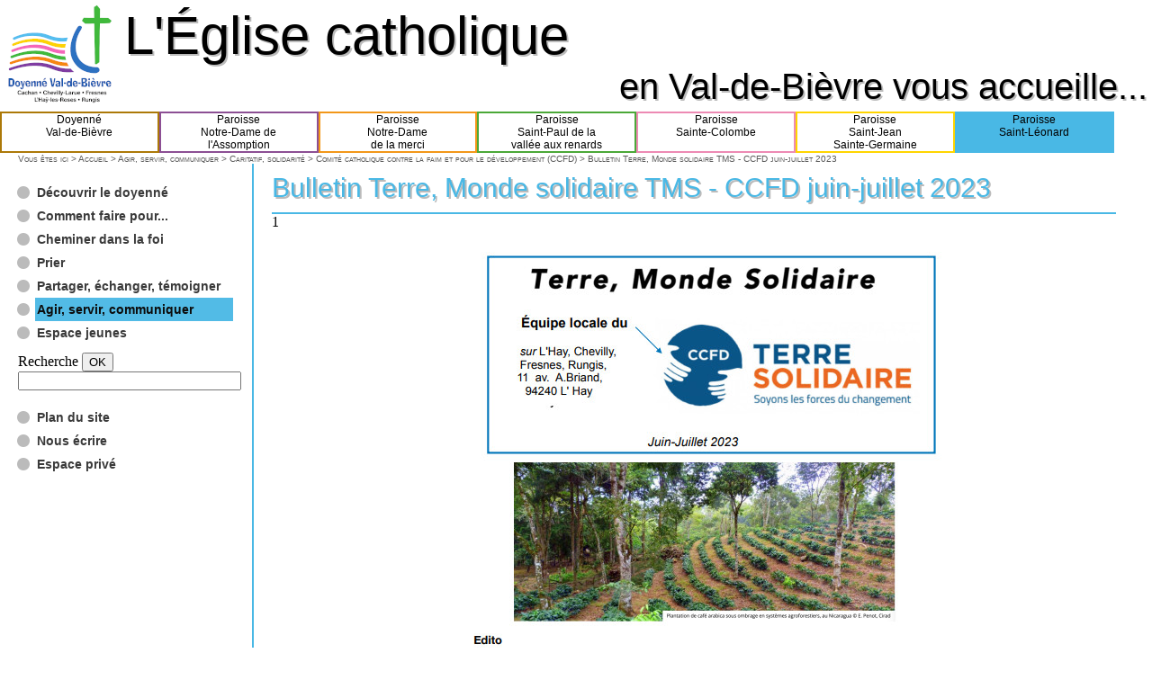

--- FILE ---
content_type: text/html; charset=iso-8859-1
request_url: https://catholiques-val-de-bievre.org/Bulletin-Terre-Mondse-solidaire-TMS-CCFD-juin-juillet-2023?paroisse=lhay
body_size: 9492
content:
<!DOCTYPE html PUBLIC '-//W3C//DTD XHTML 1.0 Strict//EN' 'http://www.w3.org/TR/xhtml1/DTD/xhtml1-strict.dtd'>
<html dir="ltr" lang="fr">
<head>
<title>Bulletin Terre, Monde solidaire TMS - CCFD juin-juillet 2023 - Site du doyenné Val-de-Bièvre</title>
<meta name="description" content="1 Pour lire le bulletin en entier, cliquez sur l'icône ci-dessous :" />
<meta http-equiv="Content-Type" content="text/html; charset=iso-8859-1" />


<meta name="generator" content="SPIP 3.1.1 [22913]" />


<link rel="shortcut icon" href="squelettes/favicon.png" />


<link rel="alternate" type="application/rss+xml" title="Syndiquer tout le site" href="spip.php?page=backend" />


<link rel="stylesheet" href="prive/spip_style.css" type="text/css" media="all" />


<link rel="stylesheet" href="squelettes/habillage.css" type="text/css" media="projection, screen, tv" />


<link rel="stylesheet" href="squelettes/lhay.css" type="text/css" media="projection, screen, tv">


<link rel="stylesheet" href="" type="text/css" media="print" />



<script type="text/javascript">/* <![CDATA[ */
var box_settings = {tt_img:true,sel_g:"#documents_portfolio a[type='image/jpeg'],#documents_portfolio a[type='image/png'],#documents_portfolio a[type='image/gif']",sel_c:".mediabox",trans:"elastic",speed:"200",ssSpeed:"2500",maxW:"90%",maxH:"90%",minW:"400px",minH:"",opa:"0.9",str_ssStart:"Diaporama",str_ssStop:"Arrêter",str_cur:"{current}/{total}",str_prev:"Pr&#233;c&#233;dent",str_next:"Suivant",str_close:"Fermer",splash_url:""};
var box_settings_splash_width = "600px";
var box_settings_splash_height = "90%";
var box_settings_iframe = true;
/* ]]> */</script>
<!-- insert_head_css --><link rel="stylesheet" href="plugins-dist/mediabox/colorbox/black-striped/colorbox.css" type="text/css" media="all" /><link rel='stylesheet' type='text/css' media='all' href='plugins-dist/porte_plume/css/barre_outils.css' />
<link rel='stylesheet' type='text/css' media='all' href='spip.php?page=barre_outils_icones.css' />
<script src="prive/javascript/jquery.js?1457620357" type="text/javascript"></script>

<script src="prive/javascript/jquery.form.js?1457620357" type="text/javascript"></script>

<script src="prive/javascript/jquery.autosave.js?1457620357" type="text/javascript"></script>

<script src="prive/javascript/jquery.placeholder-label.js?1457620357" type="text/javascript"></script>

<script src="prive/javascript/ajaxCallback.js?1457620357" type="text/javascript"></script>

<script src="prive/javascript/jquery.cookie.js?1457620357" type="text/javascript"></script>
<!-- insert_head -->
	<script src="plugins-dist/mediabox/javascript/jquery.colorbox.js?1457620382" type="text/javascript"></script>
	<script src="plugins-dist/mediabox/javascript/spip.mediabox.js?1457620382" type="text/javascript"></script><script type='text/javascript' src='plugins-dist/porte_plume/javascript/jquery.markitup_pour_spip.js'></script>
<script type='text/javascript' src='plugins-dist/porte_plume/javascript/jquery.previsu_spip.js'></script>
<script type='text/javascript' src='spip.php?page=porte_plume_start.js&amp;lang=fr'></script></head>

<body class="page_article">
<div id="page">


<div id="entete">

  
  <div id="bandeau-titre">
    <a rel="start" href="http://www.catholiques-val-de-bievre.org/">
      <img class="logo-site" src="squelettes/logoDVdB-133x120.png" alt="Site du doyenné Val-de-Bièvre" title="Site du doyenné Val-de-Bièvre">
    </a>
    <div id="bandeau-titre-texte">      
      <div id="bandeau-titre-texte1">
        <h1 class="ombre">L'&Eacute;glise catholique</h1>
        <h1 class="texte">L'&Eacute;glise catholique</h1>
      </div>
      <div id="bandeau-titre-texte2">
        <h1 class="ombre">en Val-de-Bi&egrave;vre vous accueille...</h1>
        <h1 class="texte">en Val-de-Bi&egrave;vre vous accueille...</h1>
      </div>
    </div><!-- fin bandeau-titre-texte -->
  </div><!-- fin bandeau-titre -->

  
  <div id="liste-paroisses">
    <ul>
      <li class="secteur"><a href="http://www.catholiques-val-de-bievre.org?paroisse=secteur">Doyenn&eacute;<br>Val-de-Bi&egrave;vre<br>&nbsp;</a></li>
      <li class="rungis"><a href="http://www.catholiques-val-de-bievre.org?paroisse=rungis">Paroisse<br>Notre-Dame de<br>l'Assomption</a></li>
      <li class="fresnes"><a href="http://www.catholiques-val-de-bievre.org?paroisse=fresnes">Paroisse<br>Notre-Dame<br>de la merci</a></li>
      <li class="stpaul"><a href="http://www.catholiques-val-de-bievre.org?paroisse=stpaul">Paroisse<br>Saint-Paul de la<br>vall&eacute;e aux renards</a></li>
      <li class="chevilly"><a href="http://www.catholiques-val-de-bievre.org?paroisse=chevilly">Paroisse<br>Sainte-Colombe<br>&nbsp;</a></li>
      <li class="cachan"><a href="http://www.catholiques-val-de-bievre.org?paroisse=cachan">Paroisse<br>Saint-Jean<br>Sainte-Germaine</a></li>
      <li class="lhay"><a href="http://www.catholiques-val-de-bievre.org?paroisse=lhay">Paroisse<br>Saint-L&eacute;onard<br>&nbsp;</a></li>
    </ul>
  </div><!-- fin liste-paroisses -->

  <br class="nettoyeur" />
</div><!-- fin entete -->

<div id="conteneur">

  
  
  <div id="hierarchie">
    Vous &ecirc;tes ici &gt;
    <a href="http://www.catholiques-val-de-bievre.org/lhay">Accueil</a>
    
      &gt; <a href="-Agir-servir-communiquer-?paroisse=lhay">Agir, servir, communiquer</a>
    
      &gt; <a href="-Caritatif-solidarite-?paroisse=lhay">Caritatif, solidarité</a>
    
      &gt; <a href="-Comite-catholique-contre-la-faim-et-pour-le-developpement-CCFD-?paroisse=lhay">Comité catholique contre la faim et pour le développement (CCFD)</a>
    
     &gt; Bulletin Terre, Monde solidaire TMS - CCFD   juin-juillet 2023
  </div>

  
  <script type="text/javascript">

function BrowserDetectLite() {
   var ua = navigator.userAgent.toLowerCase(); 

   // browser name
   this.isGecko     = (ua.indexOf('gecko') != -1 && ua.indexOf('safari') == -1);
   this.isMozilla   = (this.isGecko && ua.indexOf('gecko/') + 14 == ua.length);
   this.isNS        = ( (this.isGecko) ? (ua.indexOf('netscape') != -1) : ( (ua.indexOf('mozilla') != -1) && (ua.indexOf('spoofer') == -1) && (ua.indexOf('compatible') == -1) && (ua.indexOf('opera') == -1) && (ua.indexOf('webtv') == -1) && (ua.indexOf('hotjava') == -1) ) );
   this.isIE        = ( (ua.indexOf('msie') != -1) && (ua.indexOf('opera') == -1) && (ua.indexOf('webtv') == -1) ); 
   this.isSafari    = (ua.indexOf('safari') != - 1);
   this.isOpera     = (ua.indexOf('opera') != -1); 
   this.isKonqueror = (ua.indexOf('konqueror') != -1 && !this.isSafari); 
   this.isIcab      = (ua.indexOf('icab') != -1); 
   this.isAol       = (ua.indexOf('aol') != -1); 
   
   // spoofing and compatible browsers
   this.isIECompatible = ( (ua.indexOf('msie') != -1) && !this.isIE);
   this.isNSCompatible = ( (ua.indexOf('mozilla') != -1) && !this.isNS && !this.isMozilla);
   
   // browser version
   this.versionMinor = parseFloat(navigator.appVersion); 
   
   // correct version number
   if (this.isNS && this.isGecko) {
      this.versionMinor = parseFloat( ua.substring( ua.lastIndexOf('/') + 1 ) );
   }
   else if (this.isIE && this.versionMinor >= 4) {
      this.versionMinor = parseFloat( ua.substring( ua.indexOf('msie ') + 5 ) );
   }
   else if (this.isMozilla) {
      this.versionMinor = parseFloat( ua.substring( ua.indexOf('rv:') + 3 ) );
   }
   else if (this.isSafari) {
      this.versionMinor = parseFloat( ua.substring( ua.lastIndexOf('/') + 1 ) );
   }
   else if (this.isOpera) {
      if (ua.indexOf('opera/') != -1) {
         this.versionMinor = parseFloat( ua.substring( ua.indexOf('opera/') + 6 ) );
      }
      else {
         this.versionMinor = parseFloat( ua.substring( ua.indexOf('opera ') + 6 ) );
      }
   }
   else if (this.isKonqueror) {
      this.versionMinor = parseFloat( ua.substring( ua.indexOf('konqueror/') + 10 ) );
   }
   else if (this.isIcab) {
      if (ua.indexOf('icab/') != -1) {
         this.versionMinor = parseFloat( ua.substring( ua.indexOf('icab/') + 6 ) );
      }
      else {
         this.versionMinor = parseFloat( ua.substring( ua.indexOf('icab ') + 6 ) );
      }
   }
   
   this.versionMajor = parseInt(this.versionMinor); 
   this.geckoVersion = ( (this.isGecko) ? ua.substring( (ua.lastIndexOf('gecko/') + 6), (ua.lastIndexOf('gecko/') + 14) ) : -1 );
   
   // dom support
   this.isDOM1 = (document.getElementById);
   this.isDOM2Event = (document.addEventListener && document.removeEventListener);
   
   // css compatibility mode
   this.mode = document.compatMode ? document.compatMode : 'BackCompat';

   // platform
   this.isWin   = (ua.indexOf('win') != -1);
   this.isWin32 = (this.isWin && ( ua.indexOf('95') != -1 || ua.indexOf('98') != -1 || ua.indexOf('nt') != -1 || ua.indexOf('win32') != -1 || ua.indexOf('32bit') != -1 || ua.indexOf('xp') != -1) );
   this.isMac   = (ua.indexOf('mac') != -1);
   this.isUnix  = (ua.indexOf('unix') != -1 || ua.indexOf('sunos') != -1 || ua.indexOf('bsd') != -1 || ua.indexOf('x11') != -1)
   this.isLinux = (ua.indexOf('linux') != -1);
   
   // specific browser shortcuts
   this.isNS4x = (this.isNS && this.versionMajor == 4);
   this.isNS40x = (this.isNS4x && this.versionMinor < 4.5);
   this.isNS47x = (this.isNS4x && this.versionMinor >= 4.7);
   this.isNS4up = (this.isNS && this.versionMinor >= 4);
   this.isNS6x = (this.isNS && this.versionMajor == 6);
   this.isNS6up = (this.isNS && this.versionMajor >= 6);
   this.isNS7x = (this.isNS && this.versionMajor == 7);
   this.isNS7up = (this.isNS && this.versionMajor >= 7);
   
   this.isIE4x = (this.isIE && this.versionMajor == 4);
   this.isIE4up = (this.isIE && this.versionMajor >= 4);
   this.isIE5x = (this.isIE && this.versionMajor == 5);
   this.isIE55 = (this.isIE && this.versionMinor == 5.5);
   this.isIE5up = (this.isIE && this.versionMajor >= 5);
   this.isIE6x = (this.isIE && this.versionMajor == 6);
   this.isIE6up = (this.isIE && this.versionMajor >= 6);
   
   this.isIE4xMac = (this.isIE4x && this.isMac);
}
var browser = new BrowserDetectLite();






// the timeout for the menu
var timeout = 1000;

// not very clean but simple
// the function can be run in the HTML for faster display
// window.onload=initMenu;

// creat timeout variables for list item
// it's for avoid some warning with IE
for( var i = 0; i < 100; i++ )
{
    eval("var timeoutli" + i + " = false;");
}

// this fonction apply the CSS style and the event

//s'il faut changer quelque chose pour que ca marche, c'est juste 
//dans cette fonction, je crois
function initMenu()
{
    // a test to avoid some browser like IE4, Opera 6, and IE Mac
    if ( browser.isDOM1 
    && !( browser.isMac && browser.isIE ) 
    && !( browser.isOpera && browser.versionMajor < 7 )
    && !( browser.isIE && browser.versionMajor < 5 ) )
    {
        // get some element
        var menu = document.getElementById('secteurs'); // the root element
        //j'ai remplace menu par secteurs; faudrait-il mettre rubrique????
        var lis = menu.getElementsByTagName('li'); // all the li
        
        // change the class name of the menu, 
        // it's usefull for compatibility with old browser
        
        //faudrait-il changer ici??? rubrique, sous-rubrique????
        menu.className='menu';
        
        
        //change rien, je crois
        // i am searching for ul element in li element
        for ( var i=0; i<lis.length; i++ )
        {
            // is there a ul element ?
            if ( lis.item(i).getElementsByTagName('ul').length > 0 )
            {        
                // improve IE key navigation
                if ( browser.isIE )
                {
                    addAnEvent(lis.item(i),'keyup',show);
                }
                // link events to list item
                addAnEvent(lis.item(i),'mouseover',show);
                addAnEvent(lis.item(i),'mouseout',timeoutHide);
                addAnEvent(lis.item(i),'blur',timeoutHide);
                addAnEvent(lis.item(i),'focus',show);
                
                // add an id to list item
                lis.item(i).setAttribute( 'id', "li"+i );
            }
        }
    }
}

function addAnEvent( target, eventName, functionName )
{
    // apply the method to IE
    if ( browser.isIE )
    {
        //attachEvent dont work properly with this
        eval('target.on'+eventName+'=functionName');
    }
    // apply the method to DOM compliant browsers
    else
    {
        target.addEventListener( eventName , functionName , true ); // true is important for Opera7
    }
}
    
// hide the first ul element of the current element
function timeoutHide()
{
	var currentNode=this;
	currentNode.getElementsByTagName('a')[0].className = '';
    // start the timeout
    eval( "timeout" + this.id + " = window.setTimeout('hideUlUnder( \"" + this.id + "\" )', " + timeout + " );");
}

// hide the ul elements under the element identified by id
function hideUlUnder( id )
{   
    document.getElementById(id).getElementsByTagName('ul')[0].style['visibility'] = 'hidden';
}

// show the first ul element found under this element
function show()
{
    // show the sub menu
    this.getElementsByTagName('ul')[0].style['visibility'] = 'visible';
    var currentNode=this;
    while(currentNode)
    {
            if( currentNode.nodeName=='LI')
            {
                currentNode.getElementsByTagName('a')[0].className = 'linkOver';
            }
            currentNode=currentNode.parentNode;
    }
    // clear the timeout
    eval ( "clearTimeout( timeout"+ this.id +");" );
    hideAllOthersUls( this );
}

// hide all ul on the same level of  this list item
function hideAllOthersUls( currentLi )
{
    var lis = currentLi.parentNode;
    for ( var i=0; i<lis.childNodes.length; i++ )
    {
        if ( lis.childNodes[i].nodeName=='LI' && lis.childNodes[i].id != currentLi.id )
        {
            hideUlUnderLi( lis.childNodes[i] );
        }
    }
}

// hide all the ul wich are in the li element
function hideUlUnderLi( li )
{
    var as = li.getElementsByTagName('a');
    for ( var i=0; i<as.length; i++ )
    {
        as.item(i).className="";
    }
    var uls = li.getElementsByTagName('ul');
    for ( var i=0; i<uls.length; i++ )
    {
        uls.item(i).style['visibility'] = 'hidden';
    }
} 


</script>






<div id="navigation">



  
  <div id="secteurs" class="menu">

    
    
        
    
    
    
            
    
      
      
        <ul>
          
            <li>
              
              <a href="-Decouvrir-le-doyenne-?paroisse=lhay">Découvrir le doyenné</a>
              
                <ul>
                   
                  
                    
                    

                      
                      

                      
                      

                      
                      

                      
                      

                      
                      

                      
                      
                        <li>                                                              
                          <a href="-Evenements-?paroisse=lhay">Événements</a>
                          
                <ul>
                   
                  
                    
                    

                      
                      
                      

                      
                      

                      
                      

                      
                      

                      
                      

                      
                      
                        <li>                                                              
                          <a href="-Evenements-sur-le-doyenne-Val-de-Bievre-?paroisse=lhay">Événements sur le doyenné Val-de-Bièvre</a>
                          
                <ul>
                   
                  
                    
                    

                      
                      

                      
                      

                      
                      

                      
                      
                      

                      
                      

                      
                      
                    
                   
                  
                    
                    

                      
                      

                      
                      

                      
                      

                      
                      
                      

                      
                      

                      
                      
                    
                   
                  
                    
                    

                      
                      

                      
                      

                      
                      

                      
                      
                      

                      
                      

                      
                      
                    
                   
                  
                    
                    

                      
                      

                      
                      

                      
                      

                      
                      
                      

                      
                      

                      
                      
                    
                   
                  
                    
                    

                      
                      

                      
                      

                      
                      

                      
                      
                      

                      
                      

                      
                      
                    
                   
                  
                    
                    

                      
                      

                      
                      

                      
                      

                      
                      
                      

                      
                      

                      
                      
                    
                   
                  
                    
                    

                      
                      

                      
                      

                      
                      

                      
                      
                      

                      
                      

                      
                      
                    
                   
                  
                    
                    

                      
                      

                      
                      

                      
                      

                      
                      
                      

                      
                      

                      
                      
                    
                   
                  
                    
                    

                      
                      

                      
                      

                      
                      

                      
                      
                      

                      
                      

                      
                      
                    
                   
                  
                    
                    

                      
                      

                      
                      

                      
                      

                      
                      
                      

                      
                      

                      
                      
                    
                   
                  
                    
                    

                      
                      

                      
                      

                      
                      

                      
                      
                      

                      
                      

                      
                      
                    
                   
                  
                    
                    

                      
                      

                      
                      

                      
                      

                      
                      
                      

                      
                      

                      
                      
                    
                   
                  
                    
                    

                      
                      

                      
                      

                      
                      

                      
                      
                      

                      
                      

                      
                      
                    
                   
                  
                    
                    

                      
                      

                      
                      

                      
                      

                      
                      
                      

                      
                      

                      
                      
                    
                   
                  
                    
                    

                      
                      

                      
                      

                      
                      

                      
                      
                      

                      
                      

                      
                      
                    
                   
                  
                    
                    

                      
                      

                      
                      

                      
                      

                      
                      
                      

                      
                      

                      
                      
                    
                  
                </ul>
              
                        </li>
                      
                    
                   
                  
                    
                    

                      
                      

                      
                      

                      
                      
                      

                      
                      

                      
                      

                      
                      
                    
                   
                  
                    
                    

                      
                      

                      
                      

                      
                      
                      

                      
                      

                      
                      

                      
                      
                    
                   
                  
                    
                    

                      
                      

                      
                      

                      
                      
                      

                      
                      

                      
                      

                      
                      
                    
                   
                  
                    
                    

                      
                      

                      
                      

                      
                      
                      

                      
                      

                      
                      

                      
                      
                    
                   
                  
                    
                    

                      
                      

                      
                      

                      
                      
                      

                      
                      

                      
                      

                      
                      
                    
                   
                  
                    
                    

                      
                      

                      
                      
                      

                      
                      

                      
                      

                      
                      

                      
                      
                        <li>                                                              
                          <a href="-Evenements-sur-la-paroisse-Saint-Leonard-a-L-Hay-les-Roses-?paroisse=lhay">Événements sur la paroisse Saint-Léonard à L&#8217;Haÿ-les-Roses</a>
                          
                <ul>
                   
                  
                    
                    

                      
                      

                      
                      
                      

                      
                      

                      
                      
                      

                      
                      

                      
                      
                    
                   
                  
                    
                    

                      
                      

                      
                      
                      

                      
                      

                      
                      
                      

                      
                      

                      
                      
                    
                   
                  
                    
                    

                      
                      

                      
                      
                      

                      
                      

                      
                      
                      

                      
                      

                      
                      
                    
                   
                  
                    
                    

                      
                      

                      
                      
                      

                      
                      

                      
                      
                      

                      
                      

                      
                      
                    
                   
                  
                    
                    

                      
                      

                      
                      
                      

                      
                      

                      
                      
                      

                      
                      

                      
                      
                    
                   
                  
                    
                    

                      
                      

                      
                      
                      

                      
                      

                      
                      
                      

                      
                      

                      
                      
                    
                   
                  
                    
                    

                      
                      

                      
                      
                      

                      
                      

                      
                      

                      
                      
                      

                      
                      
                    
                   
                  
                    
                    

                      
                      

                      
                      
                      

                      
                      

                      
                      

                      
                      
                      

                      
                      
                    
                   
                  
                    
                    

                      
                      

                      
                      
                      

                      
                      

                      
                      

                      
                      
                      

                      
                      
                    
                   
                  
                    
                    

                      
                      

                      
                      
                      

                      
                      

                      
                      

                      
                      
                      

                      
                      
                    
                   
                  
                    
                    

                      
                      

                      
                      
                      

                      
                      

                      
                      

                      
                      
                      

                      
                      
                    
                   
                  
                    
                    

                      
                      

                      
                      
                      

                      
                      

                      
                      

                      
                      
                      

                      
                      
                    
                   
                  
                    
                    

                      
                      

                      
                      
                      

                      
                      

                      
                      

                      
                      
                      

                      
                      
                    
                  
                </ul>
              
                        </li>
                      
                    
                  
                </ul>
              
                        </li>
                      
                    
                   
                  
                    
                    

                      
                      

                      
                      

                      
                      

                      
                      

                      
                      

                      
                      
                        <li>                                                              
                          <a href="-Les-paroisses-du-doyenne-?paroisse=lhay">Les paroisses du doyenné</a>
                          
                <ul>
                   
                  
                    
                    

                      
                      

                      
                      

                      
                      
                      

                      
                      

                      
                      

                      
                      
                    
                   
                  
                    
                    

                      
                      

                      
                      

                      
                      
                      

                      
                      

                      
                      

                      
                      
                    
                   
                  
                    
                    

                      
                      

                      
                      

                      
                      
                      

                      
                      

                      
                      

                      
                      
                    
                   
                  
                    
                    

                      
                      

                      
                      

                      
                      
                      

                      
                      

                      
                      

                      
                      
                    
                   
                  
                    
                    

                      
                      

                      
                      

                      
                      
                      

                      
                      

                      
                      

                      
                      
                    
                   
                  
                    
                    

                      
                      

                      
                      
                      

                      
                      

                      
                      

                      
                      

                      
                      
                        <li>                                                              
                          <a href="-Paroisse-Saint-Leonard-?paroisse=lhay">Paroisse Saint-Léonard</a>
                          
                <ul>
                   
                  
                    
                    

                      
                      

                      
                      

                      
                      

                      
                      
                      

                      
                      

                      
                      
                    
                   
                  
                    
                    

                      
                      

                      
                      
                      

                      
                      

                      
                      
                      

                      
                      

                      
                      
                    
                   
                  
                    
                    

                      
                      

                      
                      

                      
                      

                      
                      

                      
                      

                      
                      
                        <li>                                                              
                          <a href="-Accueil-Acces-?paroisse=lhay">Accueil - Accès </a>
                          
                        </li>
                      
                    
                   
                  
                    
                    

                      
                      

                      
                      
                      

                      
                      

                      
                      
                      

                      
                      

                      
                      
                    
                   
                  
                    
                    

                      
                      

                      
                      
                      

                      
                      

                      
                      
                      

                      
                      

                      
                      
                    
                   
                  
                    
                    

                      
                      

                      
                      
                      

                      
                      

                      
                      
                      

                      
                      

                      
                      
                    
                   
                  
                    
                    

                      
                      

                      
                      
                      

                      
                      

                      
                      

                      
                      

                      
                      
                        <li>                                                              
                          <a href="-Paroisse-Saint-Leonard-de-L-Hay-les-Roses-un-peu-d-histoire-?paroisse=lhay">Paroisse Saint Léonard de L&#8217;Ha&#255; les Roses&nbsp;: un peu d&#8217;histoire</a>
                          
                        </li>
                      
                    
                   
                  
                    
                    

                      
                      

                      
                      
                      

                      
                      

                      
                      
                      

                      
                      

                      
                      
                    
                  
                </ul>
              
                        </li>
                      
                    
                  
                </ul>
              
                        </li>
                      
                    
                   
                  
                    
                    

                      
                      

                      
                      

                      
                      

                      
                      

                      
                      

                      
                      
                        <li>                                                              
                          <a href="-Communautes-religieuses-et-groupes-?paroisse=lhay">Communautés religieuses et groupes de vie évangélique</a>
                          
                <ul>
                   
                  
                    
                    

                      
                      

                      
                      

                      
                      
                      

                      
                      

                      
                      

                      
                      
                    
                   
                  
                    
                    

                      
                      

                      
                      

                      
                      
                      

                      
                      

                      
                      

                      
                      
                    
                   
                  
                    
                    

                      
                      

                      
                      
                      

                      
                      

                      
                      

                      
                      

                      
                      
                        <li>                                                              
                          <a href="-Communaute-des-Filles-de-la-?paroisse=lhay">Communauté des Filles de la Charité à l&#8217;Hay</a>
                          
                        </li>
                      
                    
                   
                  
                    
                    

                      
                      

                      
                      

                      
                      
                      

                      
                      

                      
                      

                      
                      
                    
                   
                  
                    
                    

                      
                      

                      
                      

                      
                      
                      

                      
                      

                      
                      

                      
                      
                    
                   
                  
                    
                    

                      
                      

                      
                      

                      
                      
                      

                      
                      

                      
                      

                      
                      
                    
                   
                  
                    
                    

                      
                      

                      
                      
                      

                      
                      

                      
                      

                      
                      

                      
                      
                        <li>                                                              
                          <a href="-Les-Oblates-de-l-Assomption-313-?paroisse=lhay">Les Oblates de l&#8217;Assomption</a>
                          
                        </li>
                      
                    
                   
                  
                    
                    

                      
                      

                      
                      

                      
                      
                      

                      
                      

                      
                      

                      
                      
                    
                  
                </ul>
              
                        </li>
                      
                    
                  
                </ul>
              
            </li>
          
            <li>
              
              <a href="-Comment-faire-pour-?paroisse=lhay">Comment faire pour...</a>
              
            </li>
          
            <li>
              
              <a href="-Cheminer-dans-la-foi-?paroisse=lhay">Cheminer dans la foi</a>
              
                <ul>
                   
                  
                    
                    

                      
                      

                      
                      

                      
                      

                      
                      

                      
                      

                      
                      
                        <li>                                                              
                          <a href="-Bapteme-?paroisse=lhay">Baptême</a>
                          
                <ul>
                   
                  
                    
                    

                      
                      

                      
                      

                      
                      
                      

                      
                      

                      
                      

                      
                      
                    
                   
                  
                    
                    

                      
                      

                      
                      

                      
                      
                      

                      
                      

                      
                      

                      
                      
                    
                   
                  
                    
                    

                      
                      

                      
                      
                      

                      
                      

                      
                      

                      
                      

                      
                      
                        <li>                                                              
                          <a href="-Bapteme-a-L-Hay-les-Roses-et-Chevilly-Larue-?paroisse=lhay">Baptême à L&#8217;Ha&#255;-les-Roses et Chevilly-Larue</a>
                          
                        </li>
                      
                    
                  
                </ul>
              
                        </li>
                      
                    
                   
                  
                    
                    

                      
                      

                      
                      

                      
                      

                      
                      

                      
                      

                      
                      
                        <li>                                                              
                          <a href="-Communion-?paroisse=lhay">Communion</a>
                          
                <ul>
                   
                  
                    
                    

                      
                      

                      
                      

                      
                      
                      

                      
                      

                      
                      

                      
                      
                    
                   
                  
                    
                    

                      
                      

                      
                      

                      
                      
                      

                      
                      

                      
                      

                      
                      
                    
                   
                  
                    
                    

                      
                      

                      
                      

                      
                      
                      

                      
                      

                      
                      

                      
                      
                    
                   
                  
                    
                    

                      
                      

                      
                      
                      

                      
                      

                      
                      

                      
                      

                      
                      
                        <li>                                                              
                          <a href="-Premiere-communion-a-L-Hay-les-Roses-?paroisse=lhay">Première communion à L&#8217;Haÿ-les-Roses</a>
                          
                        </li>
                      
                    
                  
                </ul>
              
                        </li>
                      
                    
                   
                  
                    
                    

                      
                      

                      
                      

                      
                      

                      
                      

                      
                      

                      
                      
                        <li>                                                              
                          <a href="-Mariage,124-?paroisse=lhay">Mariage</a>
                          
                <ul>
                   
                  
                    
                    

                      
                      
                      

                      
                      

                      
                      

                      
                      

                      
                      

                      
                      
                        <li>                                                              
                          <a href="-Mariage-?paroisse=lhay">Sacrement du mariage</a>
                          
                        </li>
                      
                    
                  
                </ul>
              
                        </li>
                      
                    
                   
                  
                    
                    

                      
                      

                      
                      

                      
                      

                      
                      

                      
                      

                      
                      
                        <li>                                                              
                          <a href="-Catechese-?paroisse=lhay">Catéchèse</a>
                          
                <ul>
                   
                  
                    
                    

                      
                      

                      
                      

                      
                      

                      
                      
                      

                      
                      

                      
                      
                    
                   
                  
                    
                    

                      
                      

                      
                      

                      
                      
                      

                      
                      

                      
                      

                      
                      
                    
                   
                  
                    
                    

                      
                      

                      
                      

                      
                      
                      

                      
                      

                      
                      

                      
                      
                    
                   
                  
                    
                    

                      
                      

                      
                      

                      
                      
                      

                      
                      

                      
                      

                      
                      
                    
                   
                  
                    
                    

                      
                      

                      
                      

                      
                      
                      

                      
                      

                      
                      

                      
                      
                    
                   
                  
                    
                    

                      
                      

                      
                      
                      

                      
                      

                      
                      

                      
                      

                      
                      
                        <li>                                                              
                          <a href="-Catechese-a-L-Hay-les-Roses-Saint-Leonard-?paroisse=lhay">Catéchèse à L&#8217;Ha&#255;-les-Roses - (Saint-Léonard)</a>
                          
                <ul>
                   
                  
                    
                    

                      
                      

                      
                      

                      
                      

                      
                      
                      

                      
                      

                      
                      
                    
                   
                  
                    
                    

                      
                      

                      
                      

                      
                      

                      
                      
                      

                      
                      

                      
                      
                    
                   
                  
                    
                    

                      
                      

                      
                      

                      
                      

                      
                      
                      

                      
                      

                      
                      
                    
                   
                  
                    
                    

                      
                      

                      
                      
                      

                      
                      

                      
                      
                      

                      
                      

                      
                      
                    
                   
                  
                    
                    

                      
                      

                      
                      

                      
                      

                      
                      

                      
                      

                      
                      
                        <li>                                                              
                          <a href="-Eveil-a-la-foi-a-L-hay-les-Roses-?paroisse=lhay">Éveil à la foi à L&#8217;haÿ-les-Roses</a>
                          
                <ul>
                   
                  
                    
                    

                      
                      

                      
                      

                      
                      

                      
                      
                      

                      
                      

                      
                      
                    
                  
                </ul>
              
                        </li>
                      
                    
                   
                  
                    
                    

                      
                      

                      
                      

                      
                      

                      
                      

                      
                      

                      
                      
                        <li>                                                              
                          <a href="-Catechese-en-primaire-CE2-CM1-CM2-?paroisse=lhay">Catéchèse en primaire (CE2 - CM1 - CM2)</a>
                          
                <ul>
                   
                  
                    
                    

                      
                      

                      
                      

                      
                      

                      
                      
                      

                      
                      

                      
                      
                    
                   
                  
                    
                    

                      
                      

                      
                      

                      
                      

                      
                      
                      

                      
                      

                      
                      
                    
                   
                  
                    
                    

                      
                      

                      
                      
                      

                      
                      

                      
                      
                      

                      
                      

                      
                      
                    
                  
                </ul>
              
                        </li>
                      
                    
                   
                  
                    
                    

                      
                      

                      
                      

                      
                      

                      
                      

                      
                      

                      
                      
                        <li>                                                              
                          <a href="-Catechese-au-college-6e-5e-4e-3e-?paroisse=lhay">Catéchèse au collège (6e - 5e - 4e - 3e)</a>
                          
                <ul>
                   
                  
                    
                    

                      
                      

                      
                      

                      
                      

                      
                      
                      

                      
                      

                      
                      
                    
                   
                  
                    
                    

                      
                      

                      
                      

                      
                      

                      
                      
                      

                      
                      

                      
                      
                    
                  
                </ul>
              
                        </li>
                      
                    
                   
                  
                    
                    

                      
                      

                      
                      

                      
                      

                      
                      

                      
                      

                      
                      
                        <li>                                                              
                          <a href="-Catechese-au-Lycee-?paroisse=lhay">Catéchèse au Lycée</a>
                          
                        </li>
                      
                    
                  
                </ul>
              
                        </li>
                      
                    
                   
                  
                    
                    

                      
                      

                      
                      

                      
                      
                      

                      
                      

                      
                      

                      
                      
                    
                  
                </ul>
              
                        </li>
                      
                    
                   
                  
                    
                    

                      
                      

                      
                      

                      
                      

                      
                      

                      
                      

                      
                      
                        <li>                                                              
                          <a href="-Deuil-?paroisse=lhay">Deuil</a>
                          
                <ul>
                   
                  
                    
                    

                      
                      

                      
                      

                      
                      
                      

                      
                      

                      
                      

                      
                      
                    
                   
                  
                    
                    

                      
                      

                      
                      
                      

                      
                      

                      
                      

                      
                      

                      
                      
                        <li>                                                              
                          <a href="-Accompagnement-des-familles-en-deuil-a-L-Hay-les-Roses-?paroisse=lhay">Accompagnement des familles en deuil à L&#8217;Ha&#255;-les-Roses</a>
                          
                        </li>
                      
                    
                   
                  
                    
                    

                      
                      

                      
                      

                      
                      
                      

                      
                      

                      
                      

                      
                      
                    
                  
                </ul>
              
                        </li>
                      
                    
                   
                  
                    
                    

                      
                      

                      
                      

                      
                      

                      
                      

                      
                      

                      
                      
                        <li>                                                              
                          <a href="-Se-former-?paroisse=lhay">Se former</a>
                          
                <ul>
                   
                  
                    
                    

                      
                      

                      
                      

                      
                      

                      
                      

                      
                      

                      
                      
                        <li>                                                              
                          <a href="-Formations-diocesaines-?paroisse=lhay">Formations diocésaines</a>
                          
                <ul>
                   
                  
                    
                    

                      
                      

                      
                      

                      
                      

                      
                      
                      

                      
                      

                      
                      
                    
                  
                </ul>
              
                        </li>
                      
                    
                   
                  
                    
                    

                      
                      

                      
                      

                      
                      

                      
                      

                      
                      

                      
                      
                        <li>                                                              
                          <a href="-Se-former-a-Fresnes-et-Cachan-?paroisse=lhay">Se former à Fresnes et Cachan</a>
                          
                        </li>
                      
                    
                  
                </ul>
              
                        </li>
                      
                    
                  
                </ul>
              
            </li>
          
            <li>
              
              <a href="-Prier-?paroisse=lhay">Prier</a>
              
                <ul>
                   
                  
                    
                    

                      
                      

                      
                      

                      
                      

                      
                      

                      
                      

                      
                      
                        <li>                                                              
                          <a href="-Liturgie-?paroisse=lhay">Liturgie</a>
                          
                <ul>
                   
                  
                    
                    

                      
                      

                      
                      

                      
                      

                      
                      

                      
                      

                      
                      
                        <li>                                                              
                          <a href="-Art-floral-liturgique,332-?paroisse=lhay">Art floral liturgique</a>
                          
                <ul>
                   
                  
                    
                    

                      
                      

                      
                      

                      
                      
                      

                      
                      

                      
                      

                      
                      
                    
                   
                  
                    
                    

                      
                      

                      
                      

                      
                      
                      

                      
                      

                      
                      

                      
                      
                    
                   
                  
                    
                    

                      
                      

                      
                      
                      

                      
                      

                      
                      

                      
                      

                      
                      
                        <li>                                                              
                          <a href="-Art-floral-liturgique-a-l-Hay-les-Roses-?paroisse=lhay">Art floral liturgique à l&#8217;Ha&#255;-les-Roses</a>
                          
                <ul>
                   
                  
                    
                    

                      
                      

                      
                      
                      

                      
                      

                      
                      
                      

                      
                      

                      
                      
                    
                   
                  
                    
                    

                      
                      

                      
                      
                      

                      
                      

                      
                      
                      

                      
                      

                      
                      
                    
                   
                  
                    
                    

                      
                      

                      
                      
                      

                      
                      

                      
                      
                      

                      
                      

                      
                      
                    
                   
                  
                    
                    

                      
                      

                      
                      
                      

                      
                      

                      
                      
                      

                      
                      

                      
                      
                    
                   
                  
                    
                    

                      
                      

                      
                      
                      

                      
                      

                      
                      
                      

                      
                      

                      
                      
                    
                   
                  
                    
                    

                      
                      

                      
                      
                      

                      
                      

                      
                      
                      

                      
                      

                      
                      
                    
                   
                  
                    
                    

                      
                      

                      
                      
                      

                      
                      

                      
                      
                      

                      
                      

                      
                      
                    
                   
                  
                    
                    

                      
                      

                      
                      
                      

                      
                      

                      
                      
                      

                      
                      

                      
                      
                    
                  
                </ul>
              
                        </li>
                      
                    
                  
                </ul>
              
                        </li>
                      
                    
                   
                  
                    
                    

                      
                      
                      

                      
                      

                      
                      

                      
                      

                      
                      

                      
                      
                        <li>                                                              
                          <a href="-Celebrations-dans-les-maisons-de-?paroisse=lhay">Célébrations dans les maisons de retraite</a>
                          
                <ul>
                   
                  
                    
                    

                      
                      

                      
                      
                      

                      
                      

                      
                      
                      

                      
                      

                      
                      
                    
                  
                </ul>
              
                        </li>
                      
                    
                   
                  
                    
                    

                      
                      

                      
                      

                      
                      
                      

                      
                      

                      
                      

                      
                      
                    
                   
                  
                    
                    

                      
                      

                      
                      

                      
                      
                      

                      
                      

                      
                      

                      
                      
                    
                   
                  
                    
                    

                      
                      

                      
                      

                      
                      
                      

                      
                      

                      
                      

                      
                      
                    
                   
                  
                    
                    

                      
                      

                      
                      

                      
                      
                      

                      
                      

                      
                      

                      
                      
                    
                  
                </ul>
              
                        </li>
                      
                    
                   
                  
                    
                    

                      
                      

                      
                      

                      
                      

                      
                      

                      
                      

                      
                      
                        <li>                                                              
                          <a href="-Prier-et-adorer-?paroisse=lhay">Prier et adorer</a>
                          
                <ul>
                   
                  
                    
                    

                      
                      

                      
                      
                      

                      
                      

                      
                      

                      
                      

                      
                      
                        <li>                                                              
                          <a href="-Petite-ecole-de-priere-?paroisse=lhay">Petite école de prière</a>
                          
                        </li>
                      
                    
                   
                  
                    
                    

                      
                      

                      
                      

                      
                      
                      

                      
                      

                      
                      

                      
                      
                    
                   
                  
                    
                    

                      
                      

                      
                      

                      
                      
                      

                      
                      

                      
                      

                      
                      
                    
                   
                  
                    
                    

                      
                      

                      
                      

                      
                      
                      

                      
                      

                      
                      

                      
                      
                    
                   
                  
                    
                    

                      
                      

                      
                      
                      

                      
                      

                      
                      

                      
                      

                      
                      
                        <li>                                                              
                          <a href="-Prier-a-l-Hay-?paroisse=lhay">Prier à l&#8217;Hay</a>
                          
                <ul>
                   
                  
                    
                    

                      
                      

                      
                      
                      

                      
                      

                      
                      
                      

                      
                      

                      
                      
                    
                   
                  
                    
                    

                      
                      

                      
                      
                      

                      
                      

                      
                      
                      

                      
                      

                      
                      
                    
                   
                  
                    
                    

                      
                      

                      
                      
                      

                      
                      

                      
                      
                      

                      
                      

                      
                      
                    
                   
                  
                    
                    

                      
                      

                      
                      
                      

                      
                      

                      
                      

                      
                      
                      

                      
                      
                    
                  
                </ul>
              
                        </li>
                      
                    
                   
                  
                    
                    

                      
                      

                      
                      

                      
                      

                      
                      

                      
                      

                      
                      
                        <li>                                                              
                          <a href="-Neuvaine-de-priere-a-Louis-et-?paroisse=lhay">Neuvaine de prière à Louis et Zélie Martin</a>
                          
                        </li>
                      
                    
                  
                </ul>
              
                        </li>
                      
                    
                  
                </ul>
              
            </li>
          
            <li>
              
              <a href="-Partager-echanger-temoigner-?paroisse=lhay">Partager, échanger, témoigner</a>
              
                <ul>
                   
                  
                    
                    

                      
                      
                      

                      
                      

                      
                      

                      
                      

                      
                      

                      
                      
                        <li>                                                              
                          <a href="-La-Parole-aux-familles-?paroisse=lhay">La Parole aux familles</a>
                          
                <ul>
                   
                  
                    
                    

                      
                      

                      
                      

                      
                      

                      
                      
                      

                      
                      

                      
                      
                    
                   
                  
                    
                    

                      
                      

                      
                      

                      
                      

                      
                      
                      

                      
                      

                      
                      
                    
                  
                </ul>
              
                        </li>
                      
                    
                   
                  
                    
                    

                      
                      

                      
                      

                      
                      

                      
                      

                      
                      

                      
                      
                        <li>                                                              
                          <a href="-Les-mouvements-et-les-groupes-?paroisse=lhay">Les mouvements et les groupes</a>
                          
                <ul>
                   
                  
                    
                    

                      
                      

                      
                      

                      
                      

                      
                      

                      
                      

                      
                      
                        <li>                                                              
                          <a href="-Action-catholique-des-enfants-ACE-?paroisse=lhay">Action catholique des enfants (ACE)</a>
                          
                <ul>
                   
                  
                    
                    

                      
                      

                      
                      

                      
                      
                      

                      
                      

                      
                      

                      
                      
                    
                  
                </ul>
              
                        </li>
                      
                    
                   
                  
                    
                    

                      
                      

                      
                      
                      

                      
                      

                      
                      

                      
                      

                      
                      
                        <li>                                                              
                          <a href="-Action-Catholique-Independante-ACI-?paroisse=lhay">Action Catholique Indépendante (ACI) </a>
                          
                <ul>
                   
                  
                    
                    

                      
                      

                      
                      

                      
                      

                      
                      
                      

                      
                      

                      
                      
                    
                   
                  
                    
                    

                      
                      

                      
                      

                      
                      

                      
                      
                      

                      
                      

                      
                      
                    
                   
                  
                    
                    

                      
                      

                      
                      

                      
                      

                      
                      
                      

                      
                      

                      
                      
                    
                  
                </ul>
              
                        </li>
                      
                    
                   
                  
                    
                    

                      
                      

                      
                      

                      
                      

                      
                      

                      
                      

                      
                      
                        <li>                                                              
                          <a href="-Action-catholique-ouvriere-ACO-?paroisse=lhay">Action catholique ouvrière (ACO)</a>
                          
                <ul>
                   
                  
                    
                    

                      
                      

                      
                      

                      
                      

                      
                      
                      

                      
                      

                      
                      
                    
                  
                </ul>
              
                        </li>
                      
                    
                   
                  
                    
                    

                      
                      
                      

                      
                      

                      
                      

                      
                      

                      
                      

                      
                      
                        <li>                                                              
                          <a href="-Association-oecumenique-de-la-region-de-Bourg-la-Reine-?paroisse=lhay">Association &#339;cuménique de la région de Bourg-la-Reine</a>
                          
                <ul>
                   
                  
                    
                    

                      
                      

                      
                      

                      
                      

                      
                      
                      

                      
                      

                      
                      
                    
                   
                  
                    
                    

                      
                      

                      
                      

                      
                      

                      
                      
                      

                      
                      

                      
                      
                    
                   
                  
                    
                    

                      
                      

                      
                      

                      
                      

                      
                      
                      

                      
                      

                      
                      
                    
                   
                  
                    
                    

                      
                      

                      
                      

                      
                      

                      
                      
                      

                      
                      

                      
                      
                    
                   
                  
                    
                    

                      
                      

                      
                      

                      
                      

                      
                      
                      

                      
                      

                      
                      
                    
                   
                  
                    
                    

                      
                      

                      
                      

                      
                      

                      
                      
                      

                      
                      

                      
                      
                    
                   
                  
                    
                    

                      
                      

                      
                      

                      
                      

                      
                      
                      

                      
                      

                      
                      
                    
                  
                </ul>
              
                        </li>
                      
                    
                   
                  
                    
                    

                      
                      

                      
                      
                      

                      
                      

                      
                      

                      
                      

                      
                      
                        <li>                                                              
                          <a href="-Association-Saint-Leonard-ASL-?paroisse=lhay">Association Saint-Léonard (ASL)</a>
                          
                <ul>
                   
                  
                    
                    

                      
                      

                      
                      
                      

                      
                      

                      
                      
                      

                      
                      

                      
                      
                    
                   
                  
                    
                    

                      
                      

                      
                      
                      

                      
                      

                      
                      
                      

                      
                      

                      
                      
                    
                   
                  
                    
                    

                      
                      

                      
                      
                      

                      
                      

                      
                      
                      

                      
                      

                      
                      
                    
                   
                  
                    
                    

                      
                      

                      
                      
                      

                      
                      

                      
                      
                      

                      
                      

                      
                      
                    
                  
                </ul>
              
                        </li>
                      
                    
                   
                  
                    
                    

                      
                      

                      
                      

                      
                      
                      

                      
                      

                      
                      

                      
                      
                    
                   
                  
                    
                    

                      
                      
                      

                      
                      

                      
                      

                      
                      

                      
                      

                      
                      
                        <li>                                                              
                          <a href="-Equipes-Notre-Dame-?paroisse=lhay">Équipes Notre-Dame</a>
                          
                        </li>
                      
                    
                   
                  
                    
                    

                      
                      
                      

                      
                      

                      
                      

                      
                      

                      
                      

                      
                      
                        <li>                                                              
                          <a href="-Fraternite-du-Val-de-Bievre-pastorale-des-migrants-419-?paroisse=lhay">Fraternité du Val-de-Bièvre&nbsp;: pastorale des migrants</a>
                          
                <ul>
                   
                  
                    
                    

                      
                      

                      
                      

                      
                      

                      
                      
                      

                      
                      

                      
                      
                    
                   
                  
                    
                    

                      
                      

                      
                      

                      
                      

                      
                      
                      

                      
                      

                      
                      
                    
                   
                  
                    
                    

                      
                      

                      
                      

                      
                      

                      
                      
                      

                      
                      

                      
                      
                    
                  
                </ul>
              
                        </li>
                      
                    
                   
                  
                    
                    

                      
                      

                      
                      

                      
                      

                      
                      

                      
                      

                      
                      
                        <li>                                                              
                          <a href="-Fraternite-Ephphata-?paroisse=lhay">Fraternité Ephphata</a>
                          
                        </li>
                      
                    
                   
                  
                    
                    

                      
                      
                      

                      
                      

                      
                      

                      
                      

                      
                      

                      
                      
                        <li>                                                              
                          <a href="-Les-groupes-Parole-de-Vie-?paroisse=lhay">Groupes Parole de Vie des  Focolari sur le secteur</a>
                          
                <ul>
                   
                  
                    
                    

                      
                      

                      
                      

                      
                      
                      

                      
                      

                      
                      

                      
                      
                    
                  
                </ul>
              
                        </li>
                      
                    
                   
                  
                    
                    

                      
                      

                      
                      

                      
                      

                      
                      

                      
                      

                      
                      
                        <li>                                                              
                          <a href="-Mouvement-chretien-des-retraites-MCR-360-?paroisse=lhay">Mouvement chrétien des retraités (MCR)</a>
                          
                <ul>
                   
                  
                    
                    

                      
                      

                      
                      

                      
                      
                      

                      
                      

                      
                      

                      
                      
                    
                   
                  
                    
                    

                      
                      

                      
                      

                      
                      
                      

                      
                      

                      
                      

                      
                      
                    
                   
                  
                    
                    

                      
                      

                      
                      
                      

                      
                      

                      
                      

                      
                      

                      
                      
                        <li>                                                              
                          <a href="-Mouvement-chretien-des-Retraites-MCR-a-l-Hay-les-Roses-?paroisse=lhay">Mouvement chrétien des Retraités (MCR) à l&#8217;Haÿ-les-Roses</a>
                          
                <ul>
                   
                  
                    
                    

                      
                      

                      
                      

                      
                      

                      
                      
                      

                      
                      

                      
                      
                    
                  
                </ul>
              
                        </li>
                      
                    
                   
                  
                    
                    

                      
                      

                      
                      

                      
                      
                      

                      
                      

                      
                      

                      
                      
                    
                  
                </ul>
              
                        </li>
                      
                    
                   
                  
                    
                    

                      
                      
                      

                      
                      

                      
                      

                      
                      

                      
                      

                      
                      
                        <li>                                                              
                          <a href="-Mouvement-spirituel-des-veuves-?paroisse=lhay">Mouvement spirituel des veuves</a>
                          
                        </li>
                      
                    
                   
                  
                    
                    

                      
                      
                      

                      
                      

                      
                      

                      
                      

                      
                      

                      
                      
                        <li>                                                              
                          <a href="-Pause-Maman,383-?paroisse=lhay">Pause Maman</a>
                          
                <ul>
                   
                  
                    
                    

                      
                      

                      
                      

                      
                      
                      

                      
                      

                      
                      

                      
                      
                    
                   
                  
                    
                    

                      
                      

                      
                      

                      
                      
                      

                      
                      

                      
                      

                      
                      
                    
                  
                </ul>
              
                        </li>
                      
                    
                   
                  
                    
                    

                      
                      

                      
                      

                      
                      
                      

                      
                      

                      
                      

                      
                      
                    
                   
                  
                    
                    

                      
                      
                      

                      
                      

                      
                      

                      
                      

                      
                      

                      
                      
                        <li>                                                              
                          <a href="-SEDIRE-pastorale-des-personnes-SEparees-DIvorcees-REmariees-?paroisse=lhay">SEDIRE&nbsp;: pastorale des personnes SEparées, DIvorcées, REmariées</a>
                          
                        </li>
                      
                    
                  
                </ul>
              
                        </li>
                      
                    
                   
                  
                    
                    

                      
                      

                      
                      

                      
                      

                      
                      

                      
                      

                      
                      
                        <li>                                                              
                          <a href="-Groupes-Bible-?paroisse=lhay">Groupes Bible</a>
                          
                <ul>
                   
                  
                    
                    

                      
                      

                      
                      

                      
                      
                      

                      
                      

                      
                      

                      
                      
                    
                   
                  
                    
                    

                      
                      

                      
                      
                      

                      
                      

                      
                      

                      
                      
                      

                      
                      
                    
                  
                </ul>
              
                        </li>
                      
                    
                   
                  
                    
                    

                      
                      
                      

                      
                      

                      
                      

                      
                      

                      
                      
                      

                      
                      
                    
                   
                  
                    
                    

                      
                      

                      
                      

                      
                      

                      
                      
                      

                      
                      

                      
                      
                    
                  
                </ul>
              
            </li>
          
            <li>
              
              <a href="-Agir-servir-communiquer-?paroisse=lhay" class="on">Agir, servir, communiquer</a>
              
                <ul>
                   
                  
                     
                    

                      
                      

                      
                      

                      
                      

                      
                      

                      
                      

                      
                      
                        <li>                                                              
                          <a href="-Conseiller-?paroisse=lhay">Conseiller</a>
                          
                <ul>
                   
                  
                    
                    

                      
                      

                      
                      

                      
                      

                      
                      

                      
                      

                      
                      
                        <li>                                                              
                          <a href="-Equipe-Eglise-verte-de-Cachan-?paroisse=lhay">Équipe Église verte de Cachan</a>
                          
                        </li>
                      
                    
                   
                  
                    
                    

                      
                      
                      

                      
                      

                      
                      

                      
                      

                      
                      

                      
                      
                        <li>                                                              
                          <a href="-Equipe-pastorale-de-secteur-EPS-?paroisse=lhay">Équipe pastorale de secteur (EPS)</a>
                          
                        </li>
                      
                    
                   
                  
                    
                    

                      
                      

                      
                      

                      
                      

                      
                      

                      
                      

                      
                      
                        <li>                                                              
                          <a href="-L-equipe-d-animation-paroissiale,222-?paroisse=lhay">L&#8217;équipe d&#8217;animation paroissiale</a>
                          
                <ul>
                   
                  
                    
                    

                      
                      

                      
                      

                      
                      

                      
                      
                      

                      
                      

                      
                      
                    
                   
                  
                    
                    

                      
                      

                      
                      

                      
                      

                      
                      

                      
                      

                      
                      
                        <li>                                                              
                          <a href="-Equipe-d-animation-paroissiale-Fresnes-2019-?paroisse=lhay">Equipe d&#8217;animation paroissiale Fresnes 2019</a>
                          
                        </li>
                      
                    
                   
                  
                    
                    

                      
                      

                      
                      

                      
                      
                      

                      
                      

                      
                      

                      
                      
                    
                   
                  
                    
                    

                      
                      

                      
                      

                      
                      
                      

                      
                      

                      
                      

                      
                      
                    
                  
                </ul>
              
                        </li>
                      
                    
                  
                </ul>
              
                        </li>
                      
                    
                   
                  
                     
                    

                      
                      

                      
                      

                      
                      

                      
                      

                      
                      

                      
                      
                        <li>                                                              
                          <a href="-Economat-?paroisse=lhay">Économat</a>
                          
                <ul>
                   
                  
                    
                    

                      
                      

                      
                      

                      
                      
                      

                      
                      

                      
                      

                      
                      
                    
                   
                  
                    
                    

                      
                      

                      
                      

                      
                      
                      

                      
                      

                      
                      

                      
                      
                    
                   
                  
                    
                    

                      
                      

                      
                      

                      
                      
                      

                      
                      

                      
                      

                      
                      
                    
                   
                  
                    
                    

                      
                      

                      
                      

                      
                      
                      

                      
                      

                      
                      

                      
                      
                    
                   
                  
                    
                    

                      
                      

                      
                      

                      
                      
                      

                      
                      

                      
                      

                      
                      
                    
                  
                </ul>
              
                        </li>
                      
                    
                   
                  
                     
                    

                      
                      

                      
                      

                      
                      

                      
                      

                      
                      

                      
                      
                        <li>                                                              
                          <a href="-Communication-?paroisse=lhay">Communication</a>
                          
                <ul>
                   
                  
                    
                    

                      
                      

                      
                      

                      
                      
                      

                      
                      

                      
                      

                      
                      
                    
                   
                  
                    
                    

                      
                      

                      
                      

                      
                      
                      

                      
                      

                      
                      

                      
                      
                    
                   
                  
                    
                    

                      
                      

                      
                      

                      
                      
                      

                      
                      

                      
                      

                      
                      
                    
                   
                  
                    
                    

                      
                      

                      
                      

                      
                      
                      

                      
                      

                      
                      

                      
                      
                    
                   
                  
                    
                    

                      
                      
                      

                      
                      

                      
                      

                      
                      

                      
                      

                      
                      
                        <li>                                                              
                          <a href="-Site-internet-?paroisse=lhay">Site internet</a>
                          
                <ul>
                   
                  
                    
                    

                      
                      

                      
                      

                      
                      

                      
                      

                      
                      

                      
                      
                        <li>                                                              
                          <a href="-Presentation-du-site-et-de-son-?paroisse=lhay">Aide aux visiteurs</a>
                          
                        </li>
                      
                    
                   
                  
                    
                    

                      
                      

                      
                      

                      
                      

                      
                      

                      
                      

                      
                      
                        <li>                                                              
                          <a href="-Aide-aux-redacteurs-?paroisse=lhay">Aide aux rédacteurs</a>
                          
                        </li>
                      
                    
                   
                  
                    
                    

                      
                      

                      
                      

                      
                      

                      
                      

                      
                      

                      
                      
                        <li>                                                              
                          <a href="-Aide-aux-administrateurs-et-?paroisse=lhay">Aide aux administrateurs et responsables</a>
                          
                        </li>
                      
                    
                  
                </ul>
              
                        </li>
                      
                    
                   
                  
                    
                    

                      
                      

                      
                      
                      

                      
                      

                      
                      

                      
                      

                      
                      
                        <li>                                                              
                          <a href="-Cite-Qui-Chante-La-feuille-paroissiale-de-St-Leonard-?paroisse=lhay">Cité Qui Chante - La feuille paroissiale de St Léonard</a>
                          
                <ul>
                   
                  
                    
                    

                      
                      

                      
                      
                      

                      
                      

                      
                      
                      

                      
                      

                      
                      
                    
                   
                  
                    
                    

                      
                      

                      
                      
                      

                      
                      

                      
                      
                      

                      
                      

                      
                      
                    
                   
                  
                    
                    

                      
                      

                      
                      
                      

                      
                      

                      
                      
                      

                      
                      

                      
                      
                    
                   
                  
                    
                    

                      
                      

                      
                      
                      

                      
                      

                      
                      
                      

                      
                      

                      
                      
                    
                   
                  
                    
                    

                      
                      

                      
                      
                      

                      
                      

                      
                      
                      

                      
                      

                      
                      
                    
                   
                  
                    
                    

                      
                      

                      
                      
                      

                      
                      

                      
                      

                      
                      
                      

                      
                      
                    
                   
                  
                    
                    

                      
                      

                      
                      
                      

                      
                      

                      
                      

                      
                      
                      

                      
                      
                    
                   
                  
                    
                    

                      
                      

                      
                      
                      

                      
                      

                      
                      

                      
                      
                      

                      
                      
                    
                   
                  
                    
                    

                      
                      

                      
                      
                      

                      
                      

                      
                      
                      

                      
                      

                      
                      
                    
                   
                  
                    
                    

                      
                      

                      
                      
                      

                      
                      

                      
                      

                      
                      
                      

                      
                      
                    
                   
                  
                    
                    

                      
                      

                      
                      
                      

                      
                      

                      
                      

                      
                      
                      

                      
                      
                    
                   
                  
                    
                    

                      
                      

                      
                      
                      

                      
                      

                      
                      

                      
                      
                      

                      
                      
                    
                   
                  
                    
                    

                      
                      

                      
                      
                      

                      
                      

                      
                      

                      
                      
                      

                      
                      
                    
                  
                </ul>
              
                        </li>
                      
                    
                   
                  
                    
                    

                      
                      

                      
                      

                      
                      
                      

                      
                      

                      
                      

                      
                      
                    
                  
                </ul>
              
                        </li>
                      
                    
                   
                  
                     
                    

                      
                      

                      
                      

                      
                      

                      
                      

                      
                      

                      
                      
                        <li>                                                              
                          <a href="-Caritatif-solidarite-?paroisse=lhay" class="on">Caritatif, solidarité</a>
                          
                <ul>
                   
                  
                     
                    

                      
                      
                      

                      
                      

                      
                      

                      
                      

                      
                      

                      
                      
                        <li>                                                              
                          <a href="-Chantiers-du-cardinal-?paroisse=lhay">Chantiers du cardinal</a>
                          
                        </li>
                      
                    
                   
                  
                     
                    

                      
                      

                      
                      
                      

                      
                      

                      
                      

                      
                      

                      
                      
                        <li>                                                              
                          <a href="-Comite-catholique-contre-la-faim-et-pour-le-developpement-CCFD-?paroisse=lhay" class="on">Comité catholique contre la faim et pour le développement (CCFD)</a>
                          
                <ul>
                   
                  
                     
                    

                      
                      

                      
                      

                      
                      

                      
                      
                      

                      
                      

                      
                      
                    
                  
                </ul>
              
                        </li>
                      
                    
                   
                  
                     
                    

                      
                      

                      
                      

                      
                      
                      

                      
                      

                      
                      

                      
                      
                    
                   
                  
                     
                    

                      
                      

                      
                      
                      

                      
                      

                      
                      

                      
                      

                      
                      
                        <li>                                                              
                          <a href="-Conference-Saint-Vincent-de-Paul-?paroisse=lhay">Conférence Saint-Vincent-de-Paul</a>
                          
                <ul>
                   
                  
                    
                    

                      
                      

                      
                      

                      
                      

                      
                      
                      

                      
                      

                      
                      
                    
                  
                </ul>
              
                        </li>
                      
                    
                   
                  
                     
                    

                      
                      

                      
                      

                      
                      

                      
                      

                      
                      

                      
                      
                        <li>                                                              
                          <a href="-Le-Secours-Catholique-?paroisse=lhay">Le Secours Catholique</a>
                          
                <ul>
                   
                  
                    
                    

                      
                      

                      
                      

                      
                      
                      

                      
                      

                      
                      

                      
                      
                    
                   
                  
                    
                    

                      
                      

                      
                      

                      
                      
                      

                      
                      

                      
                      

                      
                      
                    
                   
                  
                    
                    

                      
                      

                      
                      

                      
                      
                      

                      
                      

                      
                      

                      
                      
                    
                  
                </ul>
              
                        </li>
                      
                    
                   
                  
                     
                    

                      
                      

                      
                      

                      
                      
                      

                      
                      

                      
                      

                      
                      
                    
                   
                  
                     
                    

                      
                      

                      
                      

                      
                      

                      
                      

                      
                      

                      
                      
                        <li>                                                              
                          <a href="-Service-evangelique-des-malades-SEM-?paroisse=lhay">Service évangélique des malades (SEM)</a>
                          
                <ul>
                   
                  
                    
                    

                      
                      

                      
                      

                      
                      

                      
                      
                      

                      
                      

                      
                      
                    
                   
                  
                    
                    

                      
                      

                      
                      
                      

                      
                      

                      
                      

                      
                      

                      
                      
                        <li>                                                              
                          <a href="-Service-evangelique-des-malades-a-l-Hay-?paroisse=lhay">Service évangélique des malades à l&#8217;Haÿ</a>
                          
                        </li>
                      
                    
                   
                  
                    
                    

                      
                      

                      
                      

                      
                      
                      

                      
                      

                      
                      

                      
                      
                    
                  
                </ul>
              
                        </li>
                      
                    
                   
                  
                     
                    

                      
                      

                      
                      

                      
                      

                      
                      
                      

                      
                      

                      
                      
                    
                  
                </ul>
              
                        </li>
                      
                    
                  
                </ul>
              
            </li>
          
            <li>
              
              <a href="-Espace-jeunes-?paroisse=lhay">Espace jeunes</a>
              
                <ul>
                   
                  
                    
                    

                      
                      
                      

                      
                      

                      
                      

                      
                      

                      
                      

                      
                      
                        <li>                                                              
                          <a href="-Evenements-des-jeunes-?paroisse=lhay">Événements des jeunes</a>
                          
                <ul>
                   
                  
                    
                    

                      
                      
                      

                      
                      

                      
                      

                      
                      
                      

                      
                      

                      
                      
                    
                   
                  
                    
                    

                      
                      

                      
                      

                      
                      

                      
                      
                      

                      
                      

                      
                      
                    
                   
                  
                    
                    

                      
                      

                      
                      

                      
                      

                      
                      
                      

                      
                      

                      
                      
                    
                   
                  
                    
                    

                      
                      

                      
                      

                      
                      

                      
                      
                      

                      
                      

                      
                      
                    
                   
                  
                    
                    

                      
                      

                      
                      

                      
                      

                      
                      
                      

                      
                      

                      
                      
                    
                   
                  
                    
                    

                      
                      

                      
                      

                      
                      

                      
                      
                      

                      
                      

                      
                      
                    
                  
                </ul>
              
                        </li>
                      
                    
                   
                  
                    
                    

                      
                      
                      

                      
                      

                      
                      

                      
                      

                      
                      

                      
                      
                        <li>                                                              
                          <a href="-Celebrations-et-Messes-?paroisse=lhay">Célébrations et Messes</a>
                          
                        </li>
                      
                    
                   
                  
                    
                    

                      
                      

                      
                      
                      

                      
                      

                      
                      

                      
                      

                      
                      
                        <li>                                                              
                          <a href="-Aumonerie-?paroisse=lhay">Aumônerie</a>
                          
                <ul>
                   
                  
                    
                    

                      
                      

                      
                      

                      
                      

                      
                      
                      

                      
                      

                      
                      
                    
                   
                  
                    
                    

                      
                      

                      
                      

                      
                      
                      

                      
                      

                      
                      

                      
                      
                    
                   
                  
                    
                    

                      
                      

                      
                      
                      

                      
                      

                      
                      

                      
                      

                      
                      
                        <li>                                                              
                          <a href="-Rencontres-6eme-5eme-L-Hay-Chevilly-?paroisse=lhay">Rencontres 6ème/5ème  L&#8217;Ha&#255;/Chevilly</a>
                          
                        </li>
                      
                    
                   
                  
                    
                    

                      
                      

                      
                      
                      

                      
                      

                      
                      

                      
                      

                      
                      
                        <li>                                                              
                          <a href="-Rencontres-4eme-3eme-L-Hay-Chevilly-?paroisse=lhay">Rencontres 4ème/3ème L&#8217;Ha&#255;/Chevilly</a>
                          
                        </li>
                      
                    
                   
                  
                    
                    

                      
                      

                      
                      

                      
                      
                      

                      
                      

                      
                      

                      
                      
                    
                   
                  
                    
                    

                      
                      

                      
                      
                      

                      
                      

                      
                      

                      
                      

                      
                      
                        <li>                                                              
                          <a href="-Aumonerie-du-lycee-L-Hay-et-?paroisse=lhay">Aumônerie du lycée - L&#8217;Hay et Chevilly</a>
                          
                <ul>
                   
                  
                    
                    

                      
                      

                      
                      

                      
                      

                      
                      
                      

                      
                      

                      
                      
                    
                  
                </ul>
              
                        </li>
                      
                    
                   
                  
                    
                    

                      
                      

                      
                      

                      
                      
                      

                      
                      

                      
                      

                      
                      
                    
                  
                </ul>
              
                        </li>
                      
                    
                   
                  
                    
                    

                      
                      
                      

                      
                      

                      
                      

                      
                      

                      
                      

                      
                      
                        <li>                                                              
                          <a href="-Jeunes-du-Val-de-Bievre-?paroisse=lhay">Jeunes du Val-de-Bièvre</a>
                          
                <ul>
                   
                  
                    
                    

                      
                      
                      

                      
                      

                      
                      

                      
                      
                      

                      
                      

                      
                      
                    
                  
                </ul>
              
                        </li>
                      
                    
                   
                  
                    
                    

                      
                      

                      
                      

                      
                      

                      
                      

                      
                      

                      
                      
                        <li>                                                              
                          <a href="-Scoutisme-?paroisse=lhay">Scoutisme</a>
                          
                <ul>
                   
                  
                    
                    

                      
                      

                      
                      

                      
                      
                      

                      
                      

                      
                      

                      
                      
                    
                   
                  
                    
                    

                      
                      

                      
                      

                      
                      
                      

                      
                      

                      
                      

                      
                      
                    
                   
                  
                    
                    

                      
                      

                      
                      
                      

                      
                      

                      
                      

                      
                      

                      
                      
                        <li>                                                              
                          <a href="-Scouts-et-Guides-de-France-de-l-Hay-Chevilly-?paroisse=lhay">Scouts et Guides de France de l&#8217;Ha&#255;-Chevilly</a>
                          
                <ul>
                   
                  
                    
                    

                      
                      

                      
                      

                      
                      

                      
                      
                      

                      
                      

                      
                      
                    
                  
                </ul>
              
                        </li>
                      
                    
                  
                </ul>
              
                        </li>
                      
                    
                  
                </ul>
              
            </li>
          
        </ul>
      
    
    
  </div><!-- fin menu -->
  
  
    
  <div id="recherche">
	  <div class="formulaire_spip formulaire_recherche">
      
      <form action="http://www.catholiques-val-de-bievre.org/spip.php?page=recherche" method="get">
        <div>
          <label for="recherche">Recherche</label>

          <input name='page' value='recherche' type='hidden' />
          <input type="text" class="forml" name="recherche" id="navigation" 
                 size = "13" value="" onfocus="this.value='';" />
          <input type="submit" value="OK" size = "1" >
        </div>
      </form>
    </div>
  </div><!-- fin recherche -->



  <div id="liens" class="menu">
    <ul>
      <li>
        <a href="spip.php?page=plan&amp;paroisse=lhay">Plan du site</a>
      </li>
      <li>
        <a href="spip.php?page=message&amp;paroisse=lhay">Nous &eacute;crire</a>
      </li>
      <li>
        <a href="ecrire/">Espace priv&#233;</a>
      </li>
    </ul>
  </div><!-- fin liens -->
	


</div><!-- fin navigation -->



<script type="text/javascript">
initMenu();
</script>
  
  <div id="contenu">

    <div id="titre">
      <h1 class="ombre">Bulletin Terre, Monde solidaire TMS - CCFD   juin-juillet 2023</h1>
      <h1 class="texte">Bulletin Terre, Monde solidaire TMS - CCFD   juin-juillet 2023</h1>
    </div><!-- fin titre -->

    <div class="texte"><p>1<br class='autobr' />
<span class='spip_document_4967 spip_documents spip_documents_center'>
<img src='IMG/jpg/2023_05_bulletin_tms.jpg' width="555" height="790" alt="" /></span></p>
<h3 class="spip">Pour lire le bulletin en entier, cliquez sur l&#8217;icône ci-dessous&nbsp;:</h3><dl class='spip_document_4966 spip_documents spip_documents_left'
	style='float:left;'>
<dt><a href="IMG/pdf/bulletin_2023-05-16_bull_v5__4p_.pdf" title='PDF - 11.7&#160;Mo'
	type="application/pdf"><img src='plugins-dist/medias/prive/vignettes/pdf.png' width='52' height='52' alt='PDF - 11.7&#160;Mo' /></a></dt>
</dl></div>
    

    

    
    <a href="#forum" name="forum" id="forum"></a>
     
    
  </div><!-- fin contenu -->

  <br class="nettoyeur" />
</div><!-- fin conteneur -->


<div id="pied">
</div><!-- fin pied -->
</div><!-- fin page -->
</body>
</html>

--- FILE ---
content_type: text/css
request_url: https://catholiques-val-de-bievre.org/squelettes/habillage.css
body_size: 2512
content:
/* ========================================== */
/* Disposition à l'écran des blocs principaux */
/* ========================================== */

body {
  margin: 0px;
  /*padding: 0px;*/
}

#page {
}

#entete {
}

#conteneur {
  margin: 0px 20px;
}

#titre {
  position: relative; /* est "relative" pour permettre de gérer l'ombre */
  top: 0px;
  left: 0px;
  border-bottom: solid 2px;
}


#navigation {
  float: left;
  width: 240px; /* 240 */
}


#recherche {
  float: left;
  width: 200px; /* 240 */
  position : relative; 
  top : 210px; /*320*/
}


#contenu {
  margin-left: 260px; /* 240px pour #navigation + 20px */
  margin-right: 20px;
  border-left: solid 2px;
  padding-left: 20px;
}

#pied {
}


/* ============================= */
/* Styles communs à tout le site */
/* ============================= */

/*pas ca*/

/* Paragraphes */
#contenu p {
  margin: 0pt;
  margin-bottom: 0.5em; 
  text-indent: 0em;
  text-align: justify;
}

/* Liens */
body a {
  text-decoration: underline;
  color: #667;
}
a.spip_note,  /* liens vers notes de bas de page */
a.spip_ancre, /* liens internes a la page */
a.spip_in,    /* liens internes */
a.spip_mail,  /* liens vers un email */
a.spip_out,   /* liens sortants */
a.spip_url {  /* liens url sortants */
  color: #667;
}


/* ===================== */
/* Styles pour l'en-tete */
/* ===================== */

/* Titre dans l'en-tête */
/* -------------------- */

#bandeau-titre {
  min-height: 120px;
  font-weight: 500;
  font-family: sans-serif;
}

#bandeau-titre .logo-site {
  display: block;
  float: left;
}

#bandeau-titre-texte {
  margin-left: 133px;
  padding: 5px;
}

#bandeau-titre-texte1, #bandeau-titre-texte2 {
  position: relative; /* est "relative" pour permettre de gérer l'ombre */
}

#bandeau-titre-texte h1 {
  margin: 0px;
  padding: 0px;
  width: 100%;
}

#bandeau-titre-texte1 h1 {
  font-size: 60px;
  text-align: left;
}

#bandeau-titre-texte2 h1 {
  font-size: 40px;
  text-align: right;
}

#bandeau-titre-texte h1.texte {
  color: #000000;
}


/* Bandeau des paroisses */
/* --------------------- */

#liste-paroisses {
  margin: 0px;
}

#liste-paroisses ul {
  list-style-type: none;
  margin: 0px;
  padding: 0px;
}

#liste-paroisses li {
  float: left;
  width: 13.5%;
  border: solid 2px;
}

#liste-paroisses a {
  float: left;
  width: 100%;
  text-align: center;
  text-decoration: none;
  color: inherit;
  font: 9pt sans-serif;
  border-width: 0px;
}

#liste-paroisses li.secteur  { border-color: #ac7908; }
#liste-paroisses li.cachan   { border-color: #ffd500; }
#liste-paroisses li.chevilly { border-color: #ed8ab4; }
#liste-paroisses li.fresnes  { border-color: #f29719; }
#liste-paroisses li.lhay     { border-color: #49b8e5; }
#liste-paroisses li.rungis   { border-color: #8c4f94; }
#liste-paroisses li.stpaul   { border-color: #4ba838; }


/* --------------------------- */
/* Styles pour le fil d'Ariane */
/* --------------------------- */
#hierarchie {
  padding-top: 1px;
  font-size: 10px;
  font-weight: normal;
  font-family: sans-serif;
  font-variant: small-caps;
  color: #5a5a5a;
}

#hierarchie a {
  color: inherit;
  text-decoration: none;
}


/* ------------------------------ */
/* Styles pour le titre des pages */
/* ------------------------------ */

/* Titres */
h1 {
  position: relative;
  top: 0px;
  left: 0px;
  z-index: 1;
  margin: 0px;
  padding: 10px 0px;
  font-size: 30px;
  font-weight: 500;
  font-family: sans-serif;
}

/* Texte du titre */
h1.texte {
}

/* Ombre du titre */
h1.ombre {
  position: absolute;
  top: 2px;
  left: 2px;
  z-index: 0;
  color: #bbbbbb;
}






/* ============================== */
/* Styles pour le bloc navigation */
/* ============================== */



.menu{
    top : 20px;
	position : relative;
	/* solve a Opera7/IE display bug */
    width:240px;
    /* border-top: 1px #000 solid;
    border-left: 1px #000 solid;
    border-right: 1px #000 solid; */
    margin:0;
    padding:0;
    
    /*
    background-color: #FFFFFF;
    
	filter:alpha(opacity=60);
   
	opacity:0.6; */
	z-index:3;
    }
    
.menu span{
    display:none;
    }
    
.menu ul{
    /* border-top: 1px #000 solid;
    border-left: 1px #000 solid;
    border-right: 1px #000 solid; */
    margin:-1px;
    padding:0;
    position:absolute; /* important */
    width:240px;
        
    z-index:6;
    }


.menu a{
    text-align:left;
	text-indent: 2px;
	margin-left: 20px;
	color:#303030;
	display:block;
	width:220px;
	text-decoration:none;
	font-size: 14px;
	font-weight: bold;
	font-family: sans-serif;
	padding:5px 0 5px 0;
    
	background-color: #FFFFFF;
    
	filter:alpha(opacity=95);
    /* CSS3 standard */
	
	opacity:0.95;
	z-index:3;
    }
    
.menu a.on {
	background-color: #ac7908;
	color:#000000;
	}

.menu a:hover{
	background-color: #ac7908;
	color:#000000;
	}

.menu li{
    width:240px;
    display:block;    
    float:left;  
    list-style:none;
	
	background-image: url("puce2-inactive.png");
	background-repeat: no-repeat;
	background-position: center left;
	
    /* border-bottom: 1px #000 solid; */
    margin:0;
    padding:0;
    } 

/* Sous menus */
.menu li ul{
    visibility:hidden;
    margin-left:150px;
    margin-top:-5px;
	
    border-left: 1px #000 solid;
    border-right: 1px #000 solid;
    }

.menu li ul li{
	border-top: 1px #000 solid;
	margin-top:-1px;
	background-image: none;
	border-bottom: 1px #000 solid;
    }

.menu li ul a{
	text-indent: 2px;
	margin-left: 0px;
	width:240px;
	font-size: 12px;
	font-weight: bold;
	color:#303030;
    }

a.linkOver{
	font-weight: bold;
	color:#000000;
    background-color: #ac7908;
    }

li ul a.linkOver{
	font-weight: bold;
	color:#000000;
    background-color: #ac7908;
    }


/* IE PC selector */
* html .menu li {
    display:inline; /* solve a IE PC list bug */
    float:none; /* solve a IE5 clav nav bug */
    } 
    

.menu#liens{
  position : relative; 
  top : 270px; /*320*/
  z-index:2;
  }

  

.recherche{
  	z-index:1; 
	}


/* =========================== */
/* Styles pour le bloc contenu */
/* =========================== */

/* Liste avec une puce sur la bordure gauche du bloc contenu */
/* --------------------------------------------------------- */

#contenu ul {
  padding: 0px;
}

#contenu li.apuce {
  position: relative; top: 0px; left: 0px; /* pour gerer la position de la puce */
  margin-left: 0px;
  border-left: solid 0px;
  padding-top: 20px;
  padding-left: 0px;
  padding-bottom: 20px;
  list-style-type: none;
  font-size: 20px;
  font-weight: bold;
  font-family: sans-serif;
  font-variant: small-caps;
}

#contenu li .puce { 
  position: absolute;
  left: -29px;
  width: 20px;
  background-color: #ffffff;
  background-image: url("puce-inactive.png");
  background-repeat: no-repeat;
  background-position: center left;
}   

#contenu li.apuce .rubrique-contexte {
  font-size: 12px;
  color: #5a5a5a;
}

#contenu li.apuce a {
  text-decoration: none;
  color: inherit;
}


/* Intertitres */
/* ----------- */
h3.spip {
  text-align: left; 
  
  margin-top: 2em; /*2em*/ 
  margin-bottom: 1.4em; 
  font-size: 1.15em; 
  font-weight: bold; 
  font-family: sans-serif;
  border-bottom: solid 2px;
}


/* Images dans le texte */
/* -------------------- */
.spip_documents_center {
  clear:none;
}


/* Messages sous les articles */
/* -------------------------- */
ul.forum, ul.forum ul {
  margin-left: 20px;
  padding-left: 0px;
  border-left: solid 1px;
  border-color: #888888;
}

ul.forum li {
  margin-left: 0px;
  padding-top: 10px;
  padding-left: 0px;
  list-style-type: none;
}

.forum-message {
  padding: 0px;
  padding-left: 20px; // meme retrait que <ul>
  border: 0px;
  border-top: solid 2px;
  border-color: #888888;
}

#contenu p.forum-repondre-message {
  margin-top: 5px;
  margin-left: 0px
  padding-left: 0px;
  text-indent: 0px;
}

.forum-repondre-message a, .repondre a {
  margin-left: 0px;
  border: solid 1px #888888;
  padding-left: 2px;
  font-size: 0.77em;
  font-family: Verdana, Tahoma, Arial, sans-serif; 
  background: #bbbbbb;
}


/* ======================================= */
/* Styles pour le bloc contenu du sommaire */
/* ======================================= */

/* Liens de la page de sommaire */
/* ---------------------------- */

#lienssommaire {
  float: right;
  width: 250px;
  margin-left: 20px;
}

#lienssommaire p {
  text-indent: 0px;
}

/* Carte du secteur */
/* ---------------- */
#cartesecteur {
  margin-right: 250px;
}


/* ======================= */
/* Styles pour les encarts */
/* ======================= */
.encart {
  float: right;
  width: 246px;
  margin: 5px 0px;
  margin-bottom: 1em;
  border: solid 2px;
  border-color: #ac7908;
  font-size: 0.77em;
  font-family: Verdana, Tahoma, Arial, sans-serif; 
}

.encart h2 {
  margin: 0;
  padding: 0.2em 0.4em;
  background: #ac7908;
  text-align: center;
  font-weight: bold;
}

.encart p {
  margin: 0;
  padding: 0.2em 0.7em;
  text-align: left;
}

.encart ul {
  margin: 0;
  padding: 0.2em 0;
  text-align: left;
  list-style: none;
}

.encart li {
  margin: 0.5em 0;
  padding: 0 0.5em;
}

.encart .rubrique-contexte {
  font-size: 0.40em;
  color: #5a5a5a;
}

.encart a {
  color: inherit;
  text-decoration: none;
}


/* =================================== */
/* Styles pour le bloc contenu du plan */
/* =================================== */

/* Listes de la page de plan */
/* ------------------------- */
li.plan, li.plan-article, li.plan-rubrique {
  margin-left: 15px;  /* si on change ca, on modifie <<plan du site>> */
  padding-left: 5px;
  padding-top: 0px;
  padding-bottom: 4px;
  list-style-type: none;
  font-size: 14px;  /* 14 */
  font-weight: normal;
  font-family: sans-serif;
}

li.plan-rubrique {
  font-weight: bold;
}


li.plan a {
  text-decoration: none;
  color: inherit;
}


/* ================= */
/* Styles techniques */
/* ================= */

/* Espaceur de blocs */
/* ----------------- */
.nettoyeur { 
  clear: both; 
  margin: 0;  /* 0 */
  padding: 0; 
  border: none; 
  height: 0; 
  line-height: 1px; 
  font-size: 1px; 
}


--- FILE ---
content_type: text/css
request_url: https://catholiques-val-de-bievre.org/squelettes/lhay.css
body_size: 160
content:
/* -------------- */
/* Couleurs L'Hay */
/* -------------- */
#titre {border-bottom-color: #49b8e5;}
.menu a.on {background-color: #49b8e5; font-weight:bold;}
.menu a:hover{background-color: #49b8e5; font-weight:bold;}
h1.texte {color: #49b8e5;} 
#liste-paroisses li.lhay {background: #49b8e5;}
#contenu {border-left-color: #49b8e5;}
#contenu li .puce {background-image: url("puce-lhay.png");}   
.encart {border-color: #49b8e5;}
.encart h2 {background: #49b8e5;}
h3.spip {border-bottom-color: #49b8e5;}
a.linkOver{background-color: #49b8e5; font-weight:bold;}
li ul a.linkOver{background-color: #49b8e5; font-weight:bold;}
